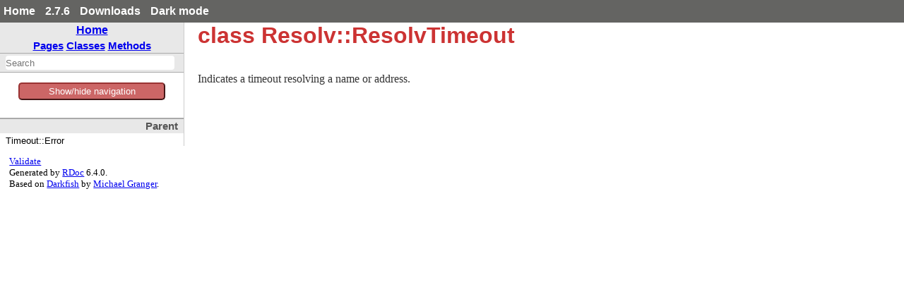

--- FILE ---
content_type: text/javascript
request_url: https://ruby-doc.org/2.7.6/stdlibs/resolv/js/search_index.js
body_size: 3714
content:
var search_data = {"index":{"searchIndex":["resolv","dns","config","nxdomain","otherresolverror","decodeerror","encodeerror","name","query","requester","requesterror","resource","any","cname","domainname","generic","hinfo","in","a","aaaa","srv","wks","loc","minfo","mx","ns","ptr","soa","txt","hosts","ipv4","ipv6","loc","alt","coord","size","mdns","resolverror","resolvtimeout","absolute?()","close()","create()","create()","create()","create()","create()","create()","data()","each_address()","each_address()","each_address()","each_address()","each_address()","each_name()","each_name()","each_name()","each_name()","each_resource()","fetch_resource()","getaddress()","getaddress()","getaddress()","getaddress()","getaddresses()","getaddresses()","getaddresses()","getaddresses()","getname()","getname()","getname()","getname()","getnames()","getnames()","getnames()","getnames()","getresource()","getresources()","new()","new()","new()","new()","new()","new()","new()","new()","new()","new()","new()","new()","new()","new()","new()","new()","new()","new()","new()","open()","subdomain_of?()","timeouts=()","to_name()","to_name()","to_s()"],"longSearchIndex":["resolv","resolv::dns","resolv::dns::config","resolv::dns::config::nxdomain","resolv::dns::config::otherresolverror","resolv::dns::decodeerror","resolv::dns::encodeerror","resolv::dns::name","resolv::dns::query","resolv::dns::requester","resolv::dns::requester::requesterror","resolv::dns::resource","resolv::dns::resource::any","resolv::dns::resource::cname","resolv::dns::resource::domainname","resolv::dns::resource::generic","resolv::dns::resource::hinfo","resolv::dns::resource::in","resolv::dns::resource::in::a","resolv::dns::resource::in::aaaa","resolv::dns::resource::in::srv","resolv::dns::resource::in::wks","resolv::dns::resource::loc","resolv::dns::resource::minfo","resolv::dns::resource::mx","resolv::dns::resource::ns","resolv::dns::resource::ptr","resolv::dns::resource::soa","resolv::dns::resource::txt","resolv::hosts","resolv::ipv4","resolv::ipv6","resolv::loc","resolv::loc::alt","resolv::loc::coord","resolv::loc::size","resolv::mdns","resolv::resolverror","resolv::resolvtimeout","resolv::dns::name#absolute?()","resolv::dns#close()","resolv::dns::name::create()","resolv::ipv4::create()","resolv::ipv6::create()","resolv::loc::alt::create()","resolv::loc::coord::create()","resolv::loc::size::create()","resolv::dns::resource::txt#data()","resolv::each_address()","resolv#each_address()","resolv::dns#each_address()","resolv::hosts#each_address()","resolv::mdns#each_address()","resolv::each_name()","resolv#each_name()","resolv::dns#each_name()","resolv::hosts#each_name()","resolv::dns#each_resource()","resolv::dns#fetch_resource()","resolv::getaddress()","resolv#getaddress()","resolv::dns#getaddress()","resolv::hosts#getaddress()","resolv::getaddresses()","resolv#getaddresses()","resolv::dns#getaddresses()","resolv::hosts#getaddresses()","resolv::getname()","resolv#getname()","resolv::dns#getname()","resolv::hosts#getname()","resolv::getnames()","resolv#getnames()","resolv::dns#getnames()","resolv::hosts#getnames()","resolv::dns#getresource()","resolv::dns#getresources()","resolv::new()","resolv::dns::new()","resolv::dns::resource::domainname::new()","resolv::dns::resource::generic::new()","resolv::dns::resource::hinfo::new()","resolv::dns::resource::in::a::new()","resolv::dns::resource::in::aaaa::new()","resolv::dns::resource::in::srv::new()","resolv::dns::resource::in::wks::new()","resolv::dns::resource::loc::new()","resolv::dns::resource::minfo::new()","resolv::dns::resource::mx::new()","resolv::dns::resource::soa::new()","resolv::dns::resource::txt::new()","resolv::hosts::new()","resolv::loc::alt::new()","resolv::loc::coord::new()","resolv::loc::size::new()","resolv::mdns::new()","resolv::dns::open()","resolv::dns::name#subdomain_of?()","resolv::dns#timeouts=()","resolv::ipv4#to_name()","resolv::ipv6#to_name()","resolv::dns::name#to_s()"],"info":[["Resolv","","Resolv.html","","<p>Resolv is a thread-aware DNS resolver library written in Ruby.  Resolv can handle multiple DNS requests …\n"],["Resolv::DNS","","Resolv/DNS.html","","<p>Resolv::DNS is a DNS stub resolver.\n<p>Information taken from the following places:\n<p>STD0013\n"],["Resolv::DNS::Config","","Resolv/DNS/Config.html","",""],["Resolv::DNS::Config::NXDomain","","Resolv/DNS/Config/NXDomain.html","","<p>Indicates no such domain was found.\n"],["Resolv::DNS::Config::OtherResolvError","","Resolv/DNS/Config/OtherResolvError.html","","<p>Indicates some other unhandled resolver error was encountered.\n"],["Resolv::DNS::DecodeError","","Resolv/DNS/DecodeError.html","","<p>Indicates that the DNS response was unable to be decoded.\n"],["Resolv::DNS::EncodeError","","Resolv/DNS/EncodeError.html","","<p>Indicates that the DNS request was unable to be encoded.\n"],["Resolv::DNS::Name","","Resolv/DNS/Name.html","","<p>A representation of a DNS name.\n"],["Resolv::DNS::Query","","Resolv/DNS/Query.html","","<p>A DNS query abstract class.\n"],["Resolv::DNS::Requester","","Resolv/DNS/Requester.html","",""],["Resolv::DNS::Requester::RequestError","","Resolv/DNS/Requester/RequestError.html","","<p>Indicates a problem with the DNS request.\n"],["Resolv::DNS::Resource","","Resolv/DNS/Resource.html","","<p>A DNS resource abstract class.\n"],["Resolv::DNS::Resource::ANY","","Resolv/DNS/Resource/ANY.html","","<p>A Query type requesting any RR.\n"],["Resolv::DNS::Resource::CNAME","","Resolv/DNS/Resource/CNAME.html","","<p>The canonical name for an alias.\n"],["Resolv::DNS::Resource::DomainName","","Resolv/DNS/Resource/DomainName.html","","<p>Domain Name resource abstract class.\n"],["Resolv::DNS::Resource::Generic","","Resolv/DNS/Resource/Generic.html","","<p>A generic resource abstract class.\n"],["Resolv::DNS::Resource::HINFO","","Resolv/DNS/Resource/HINFO.html","","<p>Host Information resource.\n"],["Resolv::DNS::Resource::IN","","Resolv/DNS/Resource/IN.html","","<p>module IN contains ARPA Internet specific RRs.\n"],["Resolv::DNS::Resource::IN::A","","Resolv/DNS/Resource/IN/A.html","","<p>IPv4 Address resource\n"],["Resolv::DNS::Resource::IN::AAAA","","Resolv/DNS/Resource/IN/AAAA.html","","<p>An IPv6 address record.\n"],["Resolv::DNS::Resource::IN::SRV","","Resolv/DNS/Resource/IN/SRV.html","","<p>SRV resource record defined in RFC 2782\n<p>These records identify the hostname and port that a service is …\n"],["Resolv::DNS::Resource::IN::WKS","","Resolv/DNS/Resource/IN/WKS.html","","<p>Well Known Service resource.\n"],["Resolv::DNS::Resource::LOC","","Resolv/DNS/Resource/LOC.html","","<p>Location resource\n"],["Resolv::DNS::Resource::MINFO","","Resolv/DNS/Resource/MINFO.html","","<p>Mailing list or mailbox information.\n"],["Resolv::DNS::Resource::MX","","Resolv/DNS/Resource/MX.html","","<p>Mail Exchanger resource.\n"],["Resolv::DNS::Resource::NS","","Resolv/DNS/Resource/NS.html","","<p>An authoritative name server.\n"],["Resolv::DNS::Resource::PTR","","Resolv/DNS/Resource/PTR.html","","<p>A Pointer to another DNS name.\n"],["Resolv::DNS::Resource::SOA","","Resolv/DNS/Resource/SOA.html","","<p>Start Of Authority resource.\n"],["Resolv::DNS::Resource::TXT","","Resolv/DNS/Resource/TXT.html","","<p>Unstructured text resource.\n"],["Resolv::Hosts","","Resolv/Hosts.html","","<p>Resolv::Hosts is a hostname resolver that uses the system hosts file.\n"],["Resolv::IPv4","","Resolv/IPv4.html","","<p>A Resolv::DNS IPv4 address.\n"],["Resolv::IPv6","","Resolv/IPv6.html","","<p>A Resolv::DNS IPv6 address.\n"],["Resolv::LOC","","Resolv/LOC.html","",""],["Resolv::LOC::Alt","","Resolv/LOC/Alt.html","","<p>A Resolv::LOC::Alt\n"],["Resolv::LOC::Coord","","Resolv/LOC/Coord.html","","<p>A Resolv::LOC::Coord\n"],["Resolv::LOC::Size","","Resolv/LOC/Size.html","","<p>A Resolv::LOC::Size\n"],["Resolv::MDNS","","Resolv/MDNS.html","","<p>Resolv::MDNS is a one-shot Multicast DNS (mDNS) resolver.  It blindly makes queries to the mDNS addresses …\n"],["Resolv::ResolvError","","Resolv/ResolvError.html","","<p>Indicates a failure to resolve a name or address.\n"],["Resolv::ResolvTimeout","","Resolv/ResolvTimeout.html","","<p>Indicates a timeout resolving a name or address.\n"],["absolute?","Resolv::DNS::Name","Resolv/DNS/Name.html#method-i-absolute-3F","()","<p>True if this name is absolute.\n"],["close","Resolv::DNS","Resolv/DNS.html#method-i-close","()","<p>Closes the DNS resolver.\n"],["create","Resolv::DNS::Name","Resolv/DNS/Name.html#method-c-create","(arg)","<p>Creates a new DNS name from <code>arg</code>.  <code>arg</code> can be:\n<p>Name &mdash; returns <code>arg</code>.\n<p>String &mdash; Creates a new Name.\n"],["create","Resolv::IPv4","Resolv/IPv4.html#method-c-create","(arg)",""],["create","Resolv::IPv6","Resolv/IPv6.html#method-c-create","(arg)","<p>Creates a new IPv6 address from <code>arg</code> which may be:\n<p>IPv6 &mdash; returns <code>arg</code>.\n<p>String &mdash; <code>arg</code> must match one of the IPv6::Regex …\n"],["create","Resolv::LOC::Alt","Resolv/LOC/Alt.html#method-c-create","(arg)","<p>Creates a new LOC::Alt from <code>arg</code> which may be:\n<p>LOC::Alt &mdash; returns <code>arg</code>.\n<p>String &mdash; <code>arg</code> must match the LOC::Alt::Regex …\n"],["create","Resolv::LOC::Coord","Resolv/LOC/Coord.html#method-c-create","(arg)","<p>Creates a new LOC::Coord from <code>arg</code> which may be:\n<p>LOC::Coord &mdash; returns <code>arg</code>.\n<p>String &mdash; <code>arg</code> must match the LOC::Coord::Regex …\n"],["create","Resolv::LOC::Size","Resolv/LOC/Size.html#method-c-create","(arg)","<p>Creates a new LOC::Size from <code>arg</code> which may be:\n<p>LOC::Size &mdash; returns <code>arg</code>.\n<p>String &mdash; <code>arg</code> must match the LOC::Size::Regex …\n"],["data","Resolv::DNS::Resource::TXT","Resolv/DNS/Resource/TXT.html#method-i-data","()","<p>Returns the concatenated string from <code>strings</code>.\n"],["each_address","Resolv","Resolv.html#method-c-each_address","(name, &block)","<p>Iterates over all IP addresses for <code>name</code>.\n"],["each_address","Resolv","Resolv.html#method-i-each_address","(name)","<p>Iterates over all IP addresses for <code>name</code>.\n"],["each_address","Resolv::DNS","Resolv/DNS.html#method-i-each_address","(name)","<p>Iterates over all IP addresses for <code>name</code> retrieved from the DNS resolver.\n<p><code>name</code> can be a Resolv::DNS::Name …\n"],["each_address","Resolv::Hosts","Resolv/Hosts.html#method-i-each_address","(name, &proc)","<p>Iterates over all IP addresses for <code>name</code> retrieved from the hosts file.\n"],["each_address","Resolv::MDNS","Resolv/MDNS.html#method-i-each_address","(name)","<p>Iterates over all IP addresses for <code>name</code> retrieved from the mDNS resolver, provided name ends with “local”. …\n"],["each_name","Resolv","Resolv.html#method-c-each_name","(address, &proc)","<p>Iterates over all hostnames for <code>address</code>.\n"],["each_name","Resolv","Resolv.html#method-i-each_name","(address)","<p>Iterates over all hostnames for <code>address</code>.\n"],["each_name","Resolv::DNS","Resolv/DNS.html#method-i-each_name","(address)","<p>Iterates over all hostnames for <code>address</code> retrieved from the DNS resolver.\n<p><code>address</code> must be a Resolv::IPv4 …\n"],["each_name","Resolv::Hosts","Resolv/Hosts.html#method-i-each_name","(address, &proc)","<p>Iterates over all hostnames for <code>address</code> retrieved from the hosts file.\n"],["each_resource","Resolv::DNS","Resolv/DNS.html#method-i-each_resource","(name, typeclass, &proc)","<p>Iterates over all <code>typeclass</code> DNS resources for <code>name</code>.  See #getresource for argument details.\n"],["fetch_resource","Resolv::DNS","Resolv/DNS.html#method-i-fetch_resource","(name, typeclass)",""],["getaddress","Resolv","Resolv.html#method-c-getaddress","(name)","<p>Looks up the first IP address for <code>name</code>.\n"],["getaddress","Resolv","Resolv.html#method-i-getaddress","(name)","<p>Looks up the first IP address for <code>name</code>.\n"],["getaddress","Resolv::DNS","Resolv/DNS.html#method-i-getaddress","(name)","<p>Gets the IP address of <code>name</code> from the DNS resolver.\n<p><code>name</code> can be a Resolv::DNS::Name or a String.  Retrieved …\n"],["getaddress","Resolv::Hosts","Resolv/Hosts.html#method-i-getaddress","(name)","<p>Gets the IP address of <code>name</code> from the hosts file.\n"],["getaddresses","Resolv","Resolv.html#method-c-getaddresses","(name)","<p>Looks up all IP address for <code>name</code>.\n"],["getaddresses","Resolv","Resolv.html#method-i-getaddresses","(name)","<p>Looks up all IP address for <code>name</code>.\n"],["getaddresses","Resolv::DNS","Resolv/DNS.html#method-i-getaddresses","(name)","<p>Gets all IP addresses for <code>name</code> from the DNS resolver.\n<p><code>name</code> can be a Resolv::DNS::Name or a String.  Retrieved …\n"],["getaddresses","Resolv::Hosts","Resolv/Hosts.html#method-i-getaddresses","(name)","<p>Gets all IP addresses for <code>name</code> from the hosts file.\n"],["getname","Resolv","Resolv.html#method-c-getname","(address)","<p>Looks up the hostname of <code>address</code>.\n"],["getname","Resolv","Resolv.html#method-i-getname","(address)","<p>Looks up the hostname of <code>address</code>.\n"],["getname","Resolv::DNS","Resolv/DNS.html#method-i-getname","(address)","<p>Gets the hostname for <code>address</code> from the DNS resolver.\n<p><code>address</code> must be a Resolv::IPv4, Resolv::IPv6 or a …\n"],["getname","Resolv::Hosts","Resolv/Hosts.html#method-i-getname","(address)","<p>Gets the hostname of <code>address</code> from the hosts file.\n"],["getnames","Resolv","Resolv.html#method-c-getnames","(address)","<p>Looks up all hostnames for <code>address</code>.\n"],["getnames","Resolv","Resolv.html#method-i-getnames","(address)","<p>Looks up all hostnames for <code>address</code>.\n"],["getnames","Resolv::DNS","Resolv/DNS.html#method-i-getnames","(address)","<p>Gets all hostnames for <code>address</code> from the DNS resolver.\n<p><code>address</code> must be a Resolv::IPv4, Resolv::IPv6 or …\n"],["getnames","Resolv::Hosts","Resolv/Hosts.html#method-i-getnames","(address)","<p>Gets all hostnames for <code>address</code> from the hosts file.\n"],["getresource","Resolv::DNS","Resolv/DNS.html#method-i-getresource","(name, typeclass)","<p>Look up the <code>typeclass</code> DNS resource of <code>name</code>.\n<p><code>name</code> must be a Resolv::DNS::Name or a String.\n<p><code>typeclass</code> should …\n"],["getresources","Resolv::DNS","Resolv/DNS.html#method-i-getresources","(name, typeclass)","<p>Looks up all <code>typeclass</code> DNS resources for <code>name</code>.  See #getresource for argument details.\n"],["new","Resolv","Resolv.html#method-c-new","(resolvers=[Hosts.new, DNS.new])","<p>Creates a new Resolv using <code>resolvers</code>.\n"],["new","Resolv::DNS","Resolv/DNS.html#method-c-new","(config_info=nil)","<p>Creates a new DNS resolver.\n<p><code>config_info</code> can be:\n<p>nil &mdash; Uses /etc/resolv.conf.\n"],["new","Resolv::DNS::Resource::DomainName","Resolv/DNS/Resource/DomainName.html#method-c-new","(name)","<p>Creates a new DomainName from <code>name</code>.\n"],["new","Resolv::DNS::Resource::Generic","Resolv/DNS/Resource/Generic.html#method-c-new","(data)","<p>Creates a new generic resource.\n"],["new","Resolv::DNS::Resource::HINFO","Resolv/DNS/Resource/HINFO.html#method-c-new","(cpu, os)","<p>Creates a new HINFO running <code>os</code> on <code>cpu</code>.\n"],["new","Resolv::DNS::Resource::IN::A","Resolv/DNS/Resource/IN/A.html#method-c-new","(address)","<p>Creates a new A for <code>address</code>.\n"],["new","Resolv::DNS::Resource::IN::AAAA","Resolv/DNS/Resource/IN/AAAA.html#method-c-new","(address)","<p>Creates a new AAAA for <code>address</code>.\n"],["new","Resolv::DNS::Resource::IN::SRV","Resolv/DNS/Resource/IN/SRV.html#method-c-new","(priority, weight, port, target)","<p>Create a SRV resource record.\n<p>See the documentation for #priority, #weight, #port and #target for <code>priority</code> …\n"],["new","Resolv::DNS::Resource::IN::WKS","Resolv/DNS/Resource/IN/WKS.html#method-c-new","(address, protocol, bitmap)",""],["new","Resolv::DNS::Resource::LOC","Resolv/DNS/Resource/LOC.html#method-c-new","(version, ssize, hprecision, vprecision, latitude, longitude, altitude)",""],["new","Resolv::DNS::Resource::MINFO","Resolv/DNS/Resource/MINFO.html#method-c-new","(rmailbx, emailbx)",""],["new","Resolv::DNS::Resource::MX","Resolv/DNS/Resource/MX.html#method-c-new","(preference, exchange)","<p>Creates a new MX record with <code>preference</code>, accepting mail at <code>exchange</code>.\n"],["new","Resolv::DNS::Resource::SOA","Resolv/DNS/Resource/SOA.html#method-c-new","(mname, rname, serial, refresh, retry_, expire, minimum)","<p>Creates a new SOA record.  See the attr documentation for the details of each argument.\n"],["new","Resolv::DNS::Resource::TXT","Resolv/DNS/Resource/TXT.html#method-c-new","(first_string, *rest_strings)",""],["new","Resolv::Hosts","Resolv/Hosts.html#method-c-new","(filename = DefaultFileName)","<p>Creates a new Resolv::Hosts, using <code>filename</code> for its data source.\n"],["new","Resolv::LOC::Alt","Resolv/LOC/Alt.html#method-c-new","(altitude)",""],["new","Resolv::LOC::Coord","Resolv/LOC/Coord.html#method-c-new","(coordinates,orientation)",""],["new","Resolv::LOC::Size","Resolv/LOC/Size.html#method-c-new","(scalar)",""],["new","Resolv::MDNS","Resolv/MDNS.html#method-c-new","(config_info=nil)","<p>Creates a new one-shot Multicast DNS (mDNS) resolver.\n<p><code>config_info</code> can be:\n<p>nil &mdash; Uses the default mDNS addresses …\n"],["open","Resolv::DNS","Resolv/DNS.html#method-c-open","(*args)","<p>Creates a new DNS resolver.  See Resolv::DNS.new for argument details.\n<p>Yields the created DNS resolver …\n"],["subdomain_of?","Resolv::DNS::Name","Resolv/DNS/Name.html#method-i-subdomain_of-3F","(other)","<p>Returns true if <code>other</code> is a subdomain.\n<p>Example:\n\n<pre class=\"ruby\"><span class=\"ruby-identifier\">domain</span> = <span class=\"ruby-constant\">Resolv</span><span class=\"ruby-operator\">::</span><span class=\"ruby-constant\">DNS</span><span class=\"ruby-operator\">::</span><span class=\"ruby-constant\">Name</span>.<span class=\"ruby-identifier\">create</span>(<span class=\"ruby-string\">&quot;y.z&quot;</span>)\n<span class=\"ruby-identifier\">p</span> <span class=\"ruby-constant\">Resolv</span><span class=\"ruby-operator\">::</span><span class=\"ruby-constant\">DNS</span><span class=\"ruby-operator\">::</span><span class=\"ruby-constant\">Name</span>.<span class=\"ruby-identifier\">create</span>(<span class=\"ruby-string\">&quot;w.x.y.z&quot;</span>).<span class=\"ruby-identifier\">subdomain_of?</span>(<span class=\"ruby-identifier\">domain</span>) <span class=\"ruby-operator\">...</span>\n</pre>\n"],["timeouts=","Resolv::DNS","Resolv/DNS.html#method-i-timeouts-3D","(values)","<p>Sets the resolver timeouts.  This may be a single positive number or an array of positive numbers representing …\n"],["to_name","Resolv::IPv4","Resolv/IPv4.html#method-i-to_name","()","<p>Turns this IPv4 address into a Resolv::DNS::Name.\n"],["to_name","Resolv::IPv6","Resolv/IPv6.html#method-i-to_name","()","<p>Turns this IPv6 address into a Resolv::DNS::Name.\n"],["to_s","Resolv::DNS::Name","Resolv/DNS/Name.html#method-i-to_s","()","<p>returns the domain name as a string.\n<p>The domain name doesn’t have a trailing dot even if the name …\n"]]}}